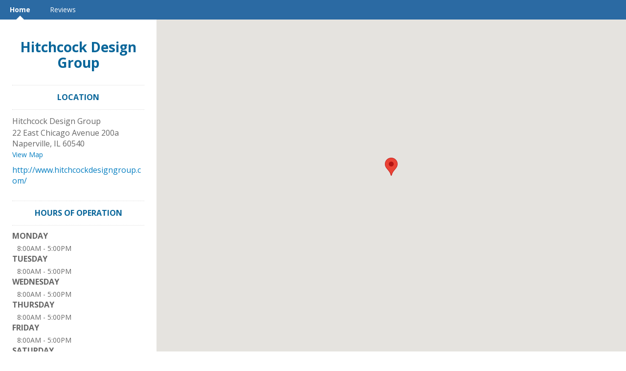

--- FILE ---
content_type: text/html; charset=utf-8
request_url: http://businesslistings.salemsurround.com/hitchcock-design-group-naperville/
body_size: 5332
content:
<!DOCTYPE html> 
<html lang="en" xmlns="http://www.w3.org/1999/xhtml">
<head>
    
<!-- preload dataLayer with attributes -->
<script>
    window.dataLayer = window.dataLayer || [];
    dataLayer.push({
        'ga_property' : 'UA-5217948-35',
        'dimension1' : 'None','dimension2' : 'SMGR','dimension3' : 'prod','dimension4' : 'AG-XNJ4GSGSTW',
    });
</script>



<!-- Google Tag Manager -->
<script>(function (w, d, s, l, i) {
    w[l] = w[l] || [];
    w[l].push({
        'gtm.start': new Date().getTime(), event: 'gtm.js'
    });
    var f = d.getElementsByTagName(s)[0],
        j = d.createElement(s), dl = l != 'dataLayer' ? '&l=' + l : '';
    j.async = true;
    j.src =
        'https://www.googletagmanager.com/gtm.js?id=' + i + dl + '&gtm_auth=' + 'XRA5WNcBE2dUq-eE4WLGOQ' + '&gtm_preview=' + 'env-5' + '&gtm_cookies_win=x';
    f.parentNode.insertBefore(j, f);
})(window, document, 'script', 'dataLayer', 'GTM-TX5BBJ2');</script>
<!-- End Google Tag Manager -->

    <title>Home - Hitchcock Design Group</title>

    <meta http-equiv="Content-Type" content="text/html; charset=utf-8" />
    <meta name="referrer" content="origin">

    

    
        
            <link rel="apple-touch-icon" href="/__v747/static/images/default/shortcut.png"/>
            <link rel="apple-touch-icon-precomposed" href="/__v747/static/images/default/shortcut.png"/>
        
    

    
    
    

    
    
    
        <meta name="title" property="og:title" content="Hitchcock Design Group" />
    

    


    
        
            <link rel='shortcut icon' href='/favicon.ico' type='image/x-icon' />
        
    

    <link href="//www.cdnstyles.com/static/css/vendor/gritter/jquery.gritter.min.css" rel="stylesheet" type="text/css" />
    <link href="/__v747/static/css/vendor/IcoMoon/legacy/style.css" media="screen, projection" rel="stylesheet" type="text/css" />
    <link href="/__v747/static/css/vendor/IcoMoon/style.css" media="screen, projection" rel="stylesheet" type="text/css" />
    <link href="//www.cdnstyles.com/static/css/shared-styles.css" rel="stylesheet" type="text/css" />
    <link href="/__v747/static/css/global.css" rel="stylesheet" type="text/css" />

    
    <meta name="viewport" content="width=device-width, initial-scale=1.0">
    
    <link href="/__v747/static/css/vendor/bootstrap3.min.css" rel="stylesheet" type="text/css" />
    
        <link href="/__v747/static/css/themes/location_theme.css" rel="stylesheet" type="text/css" />
    <link href='//fonts.googleapis.com/css?family=Open+Sans:400,300,700' rel='stylesheet' type='text/css'>

    
         
            <link href="/hitchcock-design-group-naperville/_css/1738793982/ms-responsive.css" rel="stylesheet" type="text/css"/>
        
    

    
        <script src="//www.cdnstyles.com/static/js/jquery-1.9.1.min.js" type="text/javascript"></script>
        <script src="//www.cdnstyles.com/static/js/jquery-ui-1.10.3.min.js" type="text/javascript"></script>
        <script src="//www.cdnstyles.com/static/js/vendor/jquery.ui.widget.js" type="text/javascript"></script>
        <script src="//www.cdnstyles.com/static/js/jquery.dialogOptions.min.js" type="text/javascript"></script>
    

    
    <script src="/__v747/static/js/vendor/bootstrap3.min.js" type="text/javascript" charset="utf-8"></script>
    <script src="/__v747/static/js/vendor/klass.min.js" type="text/javascript" charset="utf-8"></script>
    
    
    <script src="//www.cdnstyles.com/static/js/moment.js" type="text/javascript" charset="utf-8"></script>
    
        <script src="//www.cdnstyles.com/static/js/knockout-3.2.0.js" type="text/javascript" charset="utf-8"></script>
        <script src="//www.cdnstyles.com/static/js/knockout-postbox.min.js" type="text/javascript" charset="utf-8"></script>
        <script src="//www.cdnstyles.com/static/js/inheritance.js" type="text/javascript" charset="utf-8"></script>
        <script src="//www.cdnstyles.com/static/js/vendor/jquery.cookie.js" type="text/javascript" charset="utf-8"></script>
        <script src="//www.cdnstyles.com/static/js/vendor/zero-clipboard/ZeroClipboard.min.js" type="text/javascript" charset="utf-8"></script>
        <script src="//www.cdnstyles.com/static/js/vendor/jquery.gritter.min.js" type="text/javascript" charset="utf-8"></script>
        <script src="//www.cdnstyles.com/static/js/custom.gritter.js" type="text/javascript" charset="utf-8"></script>
        <script src="//www.cdnstyles.com/static/js/custom.ko.utils.js" type="text/javascript" charset="utf-8"></script>
        <script src="//www.cdnstyles.com/static/js/moment.js" type="text/javascript" charset="utf-8"></script>
        <script src="/__v747/vform/forms.js" type="text/javascript" charset="utf-8"></script>
    


    
        
    <script>
        (function(e,t,n,r,i,s,o){e["GoogleAnalyticsObject"]=i;e[i]=e[i]||function(){(e[i].q=e[i].q||[]).push(arguments)},e[i].l=1*new Date;s=t.createElement(n),o=t.getElementsByTagName(n)[0];s.async=1;s.src=r;o.parentNode.insertBefore(s,o)})(window,document,"script","//www.google-analytics.com/analytics.js","ga")
        ga('create', 'UA-5217948-35', {'cookieDomain': 'auto', 'siteSpeedSampleRate': 100});
        
            ga('set', 'dimension1', 'None');
        
            ga('set', 'dimension2', 'SMGR');
        
            ga('set', 'dimension3', 'prod');
        
            ga('set', 'dimension4', 'AG-XNJ4GSGSTW');
        
        ga('send', 'pageview');
    </script>

        <script>
    (function(h,o,t,j,a,r){
        h.hj=h.hj||function(){(h.hj.q=h.hj.q||[]).push(arguments)};
        h._hjSettings={hjid:122636,hjsv:5};
        a=o.getElementsByTagName('head')[0];
        r=o.createElement('script');r.async=1;
        r.src=t+h._hjSettings.hjid+j+h._hjSettings.hjsv;
        a.appendChild(r);
    })(window,document,'//static.hotjar.com/c/hotjar-','.js?sv=');
</script>
    
    
        
        <script type="text/javascript" src="/static/js/ga-utils.js"></script>
    
    

<script type="application/ld+json">
{
  "@context" : "http://schema.org",
  "@type" : "Organization",
  
  "url" : "http://www.hitchcockdesigngroup.com/",
  
  "sameAs" : [
    "http://www.facebook.com/143723599031220",
    "http://www.twitter.com/hitchcockdesign",
    
    "https://www.linkedin.com/company/hitchcock-design-group",
    "https://www.instagram.com/hitchcockdesigngroup/",
    
    
    ""
  ],
  
  "name" : "Hitchcock Design Group"
}
</script>


</head>
<body id="ms-general" class="ua-profile-desktop">

    <div id='page'>
        
    
        <nav class="navbar navbar-default primary-background-color">
          <div class="container-fluid">
            <div class="navbar-header">
              <button type="button" class="navbar-toggle collapsed " data-toggle="collapse" data-target="#navbar" aria-expanded="false" aria-controls="navbar">
                  <div class="open-menu ">
                    <span class="sr-only">Toggle Navigation</span>
                    <span class="icon-bar primary-color-contrast-background-color"></span>
                    <span class="icon-bar primary-color-contrast-background-color"></span>
                    <span class="icon-bar primary-color-contrast-background-color"></span>
                  </div>
                  <div class="close-menu primary-color-contrast-text-color">
                    <span>X</span>
                  </div>
              </button>
            </div>
            <div id="navbar" class="collapse navbar-collapse fix-height">
              <ul class="nav navbar-nav">
                
                    <li class="active">
                        <a class="primary-color-contrast-text-color primary-color-contrast-before-up-arrow-border-color" href="/hitchcock-design-group-naperville/home/">Home</a>
                    </li>
                
                    <li class="">
                        <a class="primary-color-contrast-text-color primary-color-contrast-before-up-arrow-border-color" href="/hitchcock-design-group-naperville/review/">Reviews</a>
                    </li>
                
              </ul>
            </div><!--/.nav-collapse -->
          </div>
        </nav>
    
    <div class="container-fluid page-content">
        <div class="row">

            <div class="background-container background-desktop-image">
                
                    <div id="google-map" class="google-map"></div>
                
            </div>
            <div class="col-xs-12 col-sm-offset-0 col-sm-3 business-listing-container">
                <div class="business-listing">
                    
                        
    <div id="name"><a href='/hitchcock-design-group-naperville/'>Hitchcock Design Group</a></div>

                    
                    
    

                    <div id="header-btns" class="hidden-sm hidden-md hidden-lg">
                        
                            <a class="btn primary-action tel-button" href="tel:"
                               onclick="GATrackEvent('MS-RJTKNP35', 'Phone', '');"></a>
                        
                        
                            <a class="btn add-button map-button" href="http://maps.google.com/maps?q=22+East+Chicago+Avenue+200a+%2C+Naperville%2C+IL+60540%2C+US"
                            onclick="GATrackEvent('MS-RJTKNP35', 'Map', 'http://maps.google.com/maps?q=22+East+Chicago+Avenue+200a+%2C+Naperville%2C+IL+60540%2C+US');"
                            target="_blank">View Map</a>
                        
                    </div>
                    <div class="hidden-xs" vocab="http://schema.org/" typeof="LocalBusiness">
                        
    <meta property="url" content="http://www.hitchcockdesigngroup.com/">
    
    
    
    <div id="address" class="vcard widget">
        <h3>LOCATION</h3>
            <div>
                
                <div property="name">Hitchcock Design Group</div>
                
                <address property="address" typeof="postalAddress">
                    
                        <span class="adr street-address" property="streetAddress">22 East Chicago Avenue 200a</span><br/>
                    
                    
                    
                        <span class="adr locality" property="addressLocality">Naperville</span>, 
                    
                    
                        <span class="adr region" property="addressRegion">IL</span>
                    
                    
                        <span class="adr postal-code" property="postalCode">60540</span>
                    
                    <br/>
                    
                        <span class="google_map_url"><a class='map-url' href="http://maps.google.com/maps?q=22+East+Chicago+Avenue+200a+%2C+Naperville%2C+IL+60540%2C+US"
                        onclick="GATrackEvent('MS-RJTKNP35', 'Map', 'http://maps.google.com/maps?q=22+East+Chicago+Avenue+200a+%2C+Naperville%2C+IL+60540%2C+US');"
                        target="_blank">View Map</a></span>
                    
                    
                        <span class="tel" property="telephone"></span>
                    
                    
                    
                        <span class="url" property="url"><a href="http://www.hitchcockdesigngroup.com/">http://www.hitchcockdesigngroup.com/</a></span>
                    
                </address>
                <div>
                
                </div>
            </div>
    </div>
    

    
    
    
    
        <div id="hours-of-operation" class="widget">
            <h3>HOURS OF OPERATION</h3>
            <dl>
                
                
                
                    
                    
                        
                            
                        
                        
    <dt>Monday</dt>
    
    
    
    
    
    
    
        
            
                
                    
                    
                    
                    <dd property="openingHours" content="Mo 08:00-17:00">
                        
                          8:00AM&nbsp;-&nbsp;5:00PM
                        
                        
                        
                    </dd>
                
            
        
    

                        
    

                        
                    
                
                    
                    
                        
                            
                        
                        
    
    <dt>Tuesday</dt>
    
    
    
    
    
    
        
            
                
                    
                    
                    
                    <dd property="openingHours" content="Tu 08:00-17:00">
                        
                          8:00AM&nbsp;-&nbsp;5:00PM
                        
                        
                        
                    </dd>
                
            
        
    

                        
    

                        
                    
                
                    
                    
                        
                            
                        
                        
    
    
    <dt>Wednesday</dt>
    
    
    
    
    
        
            
                
                    
                    
                    
                    <dd property="openingHours" content="We 08:00-17:00">
                        
                          8:00AM&nbsp;-&nbsp;5:00PM
                        
                        
                        
                    </dd>
                
            
        
    

                        
    

                        
                    
                
                    
                    
                        
                            
                        
                        
    
    
    
    <dt>Thursday</dt>
    
    
    
    
        
            
                
                    
                    
                    
                    <dd property="openingHours" content="Th 08:00-17:00">
                        
                          8:00AM&nbsp;-&nbsp;5:00PM
                        
                        
                        
                    </dd>
                
            
        
    

                        
    

                        
                    
                
                    
                    
                        
                            
                        
                        
    
    
    
    
    <dt>Friday</dt>
    
    
    
        
            
                
                    
                    
                    
                    <dd property="openingHours" content="Fr 08:00-17:00">
                        
                          8:00AM&nbsp;-&nbsp;5:00PM
                        
                        
                        
                    </dd>
                
            
        
    

                        
    

                        
                    
                
                    
                    
                        
                            
                        
                        
    
    
    
    
    
    <dt>Saturday</dt>
    
    
        
            
                
            
        
    

                        
    

                        
                    
                
                    
                    
                        
                            
                        
                        
    
    
    
    
    
    
    <dt>Sunday</dt>
    
        
            
                
            
        
    

                        
    

                        
                    
                
            </dl>
            
            
            
            
        </div>
    


    
        
            <div id="follow-us" class="widget">
                <h3>FOLLOW US</h3>
                <ul>
                    
                        <li><a class="facebook" href="http://www.facebook.com/143723599031220" target="_blank" title="Facebook">
                            <span class="icon32-sourceId-10050 hidden-xs hidden-sm"></span>
                            <span class="icon50-sourceId-10050 hidden-md hidden-lg"></span>
                        </a></li>
                    
                    
                        <li><a class="twitter" href="http://www.twitter.com/hitchcockdesign" target="_blank" title="Twitter">
                            <span class="icon32-sourceId-10060 hidden-xs hidden-sm"></span>
                            <span class="icon50-sourceId-10060 hidden-md hidden-lg"></span>
                        </a></li>
                    
                    
                    
                    
                        <li><a class="linkedin" href="https://www.linkedin.com/company/hitchcock-design-group" target="_blank" title="LinkedIn">
                        <span class="icon32-sourceId-10070 hidden-xs hidden-sm"></span>
                        <span class="icon50-sourceId-10070 hidden-md hidden-lg"></span>
                        </a></li>
                    
                    
                        <li><a class="instagram" href="https://www.instagram.com/hitchcockdesigngroup/" target="_blank" title="Instagram">
                        <span class="icon32-instagram hidden-xs hidden-sm"></span>
                        <span class="icon50-instagram hidden-md hidden-lg"></span>
                        </a></li>
                    
                    
                    
                </ul>
            </div>
        

    
    

    <div class="footer">
        
    
    <div id="provider">
        Provided by
        Salem Surround Chicago
    </div>
    

    </div>

                    </div>
                </div>
            </div>
            <div class="col-xs-12 col-sm-offset-0 col-sm-9">
                
                <div class="business-listing hidden-sm hidden-md hidden-lg">
                        
    <meta property="url" content="http://www.hitchcockdesigngroup.com/">
    
    
    
    <div id="address" class="vcard widget">
        <h3>LOCATION</h3>
            <div>
                
                <div property="name">Hitchcock Design Group</div>
                
                <address property="address" typeof="postalAddress">
                    
                        <span class="adr street-address" property="streetAddress">22 East Chicago Avenue 200a</span><br/>
                    
                    
                    
                        <span class="adr locality" property="addressLocality">Naperville</span>, 
                    
                    
                        <span class="adr region" property="addressRegion">IL</span>
                    
                    
                        <span class="adr postal-code" property="postalCode">60540</span>
                    
                    <br/>
                    
                        <span class="google_map_url"><a class='map-url' href="http://maps.google.com/maps?q=22+East+Chicago+Avenue+200a+%2C+Naperville%2C+IL+60540%2C+US"
                        onclick="GATrackEvent('MS-RJTKNP35', 'Map', 'http://maps.google.com/maps?q=22+East+Chicago+Avenue+200a+%2C+Naperville%2C+IL+60540%2C+US');"
                        target="_blank">View Map</a></span>
                    
                    
                        <span class="tel" property="telephone"></span>
                    
                    
                    
                        <span class="url" property="url"><a href="http://www.hitchcockdesigngroup.com/">http://www.hitchcockdesigngroup.com/</a></span>
                    
                </address>
                <div>
                
                </div>
            </div>
    </div>
    

    
    
    
    
        <div id="hours-of-operation" class="widget">
            <h3>HOURS OF OPERATION</h3>
            <dl>
                
                
                
                    
                    
                        
                            
                        
                        
    <dt>Monday</dt>
    
    
    
    
    
    
    
        
            
                
                    
                    
                    
                    <dd property="openingHours" content="Mo 08:00-17:00">
                        
                          8:00AM&nbsp;-&nbsp;5:00PM
                        
                        
                        
                    </dd>
                
            
        
    

                        
    

                        
                    
                
                    
                    
                        
                            
                        
                        
    
    <dt>Tuesday</dt>
    
    
    
    
    
    
        
            
                
                    
                    
                    
                    <dd property="openingHours" content="Tu 08:00-17:00">
                        
                          8:00AM&nbsp;-&nbsp;5:00PM
                        
                        
                        
                    </dd>
                
            
        
    

                        
    

                        
                    
                
                    
                    
                        
                            
                        
                        
    
    
    <dt>Wednesday</dt>
    
    
    
    
    
        
            
                
                    
                    
                    
                    <dd property="openingHours" content="We 08:00-17:00">
                        
                          8:00AM&nbsp;-&nbsp;5:00PM
                        
                        
                        
                    </dd>
                
            
        
    

                        
    

                        
                    
                
                    
                    
                        
                            
                        
                        
    
    
    
    <dt>Thursday</dt>
    
    
    
    
        
            
                
                    
                    
                    
                    <dd property="openingHours" content="Th 08:00-17:00">
                        
                          8:00AM&nbsp;-&nbsp;5:00PM
                        
                        
                        
                    </dd>
                
            
        
    

                        
    

                        
                    
                
                    
                    
                        
                            
                        
                        
    
    
    
    
    <dt>Friday</dt>
    
    
    
        
            
                
                    
                    
                    
                    <dd property="openingHours" content="Fr 08:00-17:00">
                        
                          8:00AM&nbsp;-&nbsp;5:00PM
                        
                        
                        
                    </dd>
                
            
        
    

                        
    

                        
                    
                
                    
                    
                        
                            
                        
                        
    
    
    
    
    
    <dt>Saturday</dt>
    
    
        
            
                
            
        
    

                        
    

                        
                    
                
                    
                    
                        
                            
                        
                        
    
    
    
    
    
    
    <dt>Sunday</dt>
    
        
            
                
            
        
    

                        
    

                        
                    
                
            </dl>
            
            
            
            
        </div>
    


    
        
            <div id="follow-us" class="widget">
                <h3>FOLLOW US</h3>
                <ul>
                    
                        <li><a class="facebook" href="http://www.facebook.com/143723599031220" target="_blank" title="Facebook">
                            <span class="icon32-sourceId-10050 hidden-xs hidden-sm"></span>
                            <span class="icon50-sourceId-10050 hidden-md hidden-lg"></span>
                        </a></li>
                    
                    
                        <li><a class="twitter" href="http://www.twitter.com/hitchcockdesign" target="_blank" title="Twitter">
                            <span class="icon32-sourceId-10060 hidden-xs hidden-sm"></span>
                            <span class="icon50-sourceId-10060 hidden-md hidden-lg"></span>
                        </a></li>
                    
                    
                    
                    
                        <li><a class="linkedin" href="https://www.linkedin.com/company/hitchcock-design-group" target="_blank" title="LinkedIn">
                        <span class="icon32-sourceId-10070 hidden-xs hidden-sm"></span>
                        <span class="icon50-sourceId-10070 hidden-md hidden-lg"></span>
                        </a></li>
                    
                    
                        <li><a class="instagram" href="https://www.instagram.com/hitchcockdesigngroup/" target="_blank" title="Instagram">
                        <span class="icon32-instagram hidden-xs hidden-sm"></span>
                        <span class="icon50-instagram hidden-md hidden-lg"></span>
                        </a></li>
                    
                    
                    
                </ul>
            </div>
        

    
    

    <div class="footer">
        
    
    <div id="provider">
        Provided by
        Salem Surround Chicago
    </div>
    

    </div>

                </div>
            </div>
        </div>
    </div>

    </div>


    
    <div id="chat">
        
    
        <script src="https://cdn.apigateway.co/webchat-client..prod/sdk.js" data-widget-id="99a362e1-d1a4-11ee-b7af-223619a636f2" defer></script>
    

    </div>

    <script type="text/javascript">
        $(function() {
            
        });
    </script>


    <script src="/__v747/static/js/themes/location-theme.js"></script>
    
        <script src="https://maps.googleapis.com/maps/api/js?key=AIzaSyB90ebQ9ZBzAKdMGcQtQFxkc3KRw5ggKhE&v=3.15"></script>
        <script type="text/javascript">
            function createMapWrapper(){
                return createGoogleMapBackground(
                        document.getElementById('google-map'),
                        41.7710984,
                        -88.1475656,
                        '22 East Chicago Avenue 200a,Naperville,IL,US,60540',
                        false,
                        true,
                        'US'
                );
            }
        </script>
        <script type="text/javascript">
            $(document).ready(function() {
                var hasLoadedMap = createMapWrapper();
                $(window).resize(function(){
                    if(!hasLoadedMap){
                        hasLoadedMap = hasLoadedMap || createMapWrapper();
                    }
                })
            });
        </script>
    



    <!-- Platform:  -->
    <!-- Theme: responsive_theme -->
    <!-- Template: Custom -->




    

    <div id="fb-root"></div>
    <script type="text/javascript">
        if ( window.self !== window.top )
        {
            var fb_script = document.createElement('script');
            fb_script.type = "text/javascript";
            fb_script.src = "//connect.facebook.net/en_US/all.js";
            document.body.appendChild(fb_script);

            window.fbAsyncInit = function(){
                FB.init({ appId: '428548627218951',
                    status: true,
                    cookie: true,
                    xfbml: true,
                    oauth: true
                });
                FB.Canvas.setSize();
            };
        }
    </script>






</body>
</html>